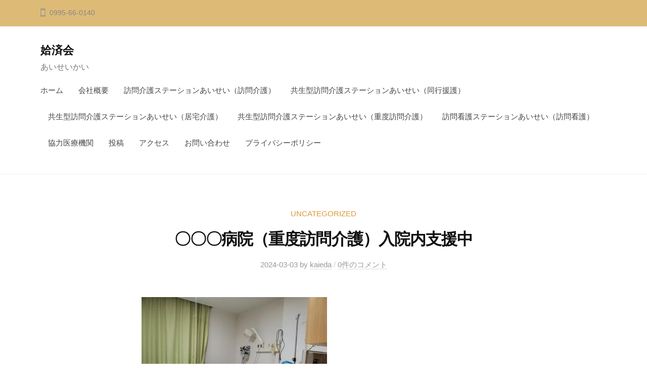

--- FILE ---
content_type: text/html; charset=UTF-8
request_url: https://aiseikai.jp/%E3%80%87%E3%80%87%E3%80%87%E7%97%85%E9%99%A2%EF%BC%88%E9%87%8D%E5%BA%A6%E8%A8%AA%E5%95%8F%E4%BB%8B%E8%AD%B7%EF%BC%89%E5%85%A5%E9%99%A2%E5%86%85%E6%94%AF%E6%8F%B4%E4%B8%AD/
body_size: 10671
content:
<!DOCTYPE html>
<html dir="ltr" lang="ja" prefix="og: https://ogp.me/ns#">
<head>
<!-- wexal_pst_init.js does not exist -->
<!-- engagement_delay.js does not exist -->
<!-- proxy.php does not exists -->
<link rel="dns-prefetch" href="//c0.wp.com/">
<link rel="preconnect" href="//c0.wp.com/">
<link rel="dns-prefetch" href="//stats.wp.com/">
<link rel="dns-prefetch" href="//secure.gravatar.com/">
<meta charset="UTF-8">
<meta name="viewport" content="width=device-width, initial-scale=1">
<title>〇〇〇病院（重度訪問介護）入院内支援中 - 姶済会 </title>
<!-- All in One SEO 4.9.3 - aioseo.com -->
<meta name="description" content="主治医、姶良市の申請許可にて病院内で重度訪問介護として支援を行っています。 主にコミュニケーションを行い行為は"/>
<meta name="robots" content="max-image-preview:large"/>
<meta name="author" content="kaieda"/>
<link rel="canonical" href="https://aiseikai.jp/%e3%80%87%e3%80%87%e3%80%87%e7%97%85%e9%99%a2%ef%bc%88%e9%87%8d%e5%ba%a6%e8%a8%aa%e5%95%8f%e4%bb%8b%e8%ad%b7%ef%bc%89%e5%85%a5%e9%99%a2%e5%86%85%e6%94%af%e6%8f%b4%e4%b8%ad/"/>
<meta name="generator" content="All in One SEO (AIOSEO) 4.9.3"/>
<meta property="og:locale" content="ja_JP"/>
<meta property="og:site_name" content="姶済会                 　　　　　　　　　　　　　　　　　　　 - あいせいかい"/>
<meta property="og:type" content="article"/>
<meta property="og:title" content="〇〇〇病院（重度訪問介護）入院内支援中 - 姶済会 "/>
<meta property="og:description" content="主治医、姶良市の申請許可にて病院内で重度訪問介護として支援を行っています。 主にコミュニケーションを行い行為は"/>
<meta property="og:url" content="https://aiseikai.jp/%e3%80%87%e3%80%87%e3%80%87%e7%97%85%e9%99%a2%ef%bc%88%e9%87%8d%e5%ba%a6%e8%a8%aa%e5%95%8f%e4%bb%8b%e8%ad%b7%ef%bc%89%e5%85%a5%e9%99%a2%e5%86%85%e6%94%af%e6%8f%b4%e4%b8%ad/"/>
<meta property="article:published_time" content="2024-03-02T16:54:18+00:00"/>
<meta property="article:modified_time" content="2024-03-02T21:59:09+00:00"/>
<meta property="article:publisher" content="https://facebook.com/姶済会（あいせいかい）"/>
<meta name="twitter:card" content="summary_large_image"/>
<meta name="twitter:site" content="@姶済会（あいせいかい）"/>
<meta name="twitter:title" content="〇〇〇病院（重度訪問介護）入院内支援中 - 姶済会 "/>
<meta name="twitter:description" content="主治医、姶良市の申請許可にて病院内で重度訪問介護として支援を行っています。 主にコミュニケーションを行い行為は"/>
<meta name="twitter:creator" content="@姶済会（あいせいかい）"/>
<script type="application/ld+json" class="aioseo-schema">
			{"@context":"https:\/\/schema.org","@graph":[{"@type":"BlogPosting","@id":"https:\/\/aiseikai.jp\/%e3%80%87%e3%80%87%e3%80%87%e7%97%85%e9%99%a2%ef%bc%88%e9%87%8d%e5%ba%a6%e8%a8%aa%e5%95%8f%e4%bb%8b%e8%ad%b7%ef%bc%89%e5%85%a5%e9%99%a2%e5%86%85%e6%94%af%e6%8f%b4%e4%b8%ad\/#blogposting","name":"\u3007\u3007\u3007\u75c5\u9662\uff08\u91cd\u5ea6\u8a2a\u554f\u4ecb\u8b77\uff09\u5165\u9662\u5185\u652f\u63f4\u4e2d - \u59f6\u6e08\u4f1a","headline":"\u3007\u3007\u3007\u75c5\u9662\uff08\u91cd\u5ea6\u8a2a\u554f\u4ecb\u8b77\uff09\u5165\u9662\u5185\u652f\u63f4\u4e2d","author":{"@id":"https:\/\/aiseikai.jp\/author\/kaieda\/#author"},"publisher":{"@id":"https:\/\/aiseikai.jp\/#organization"},"image":{"@type":"ImageObject","url":"https:\/\/aiseikai.jp\/wp-content\/uploads\/2024\/03\/20240213_203649.jpg","@id":"https:\/\/aiseikai.jp\/%e3%80%87%e3%80%87%e3%80%87%e7%97%85%e9%99%a2%ef%bc%88%e9%87%8d%e5%ba%a6%e8%a8%aa%e5%95%8f%e4%bb%8b%e8%ad%b7%ef%bc%89%e5%85%a5%e9%99%a2%e5%86%85%e6%94%af%e6%8f%b4%e4%b8%ad\/#articleImage"},"datePublished":"2024-03-03T01:54:18+09:00","dateModified":"2024-03-03T06:59:09+09:00","inLanguage":"ja","mainEntityOfPage":{"@id":"https:\/\/aiseikai.jp\/%e3%80%87%e3%80%87%e3%80%87%e7%97%85%e9%99%a2%ef%bc%88%e9%87%8d%e5%ba%a6%e8%a8%aa%e5%95%8f%e4%bb%8b%e8%ad%b7%ef%bc%89%e5%85%a5%e9%99%a2%e5%86%85%e6%94%af%e6%8f%b4%e4%b8%ad\/#webpage"},"isPartOf":{"@id":"https:\/\/aiseikai.jp\/%e3%80%87%e3%80%87%e3%80%87%e7%97%85%e9%99%a2%ef%bc%88%e9%87%8d%e5%ba%a6%e8%a8%aa%e5%95%8f%e4%bb%8b%e8%ad%b7%ef%bc%89%e5%85%a5%e9%99%a2%e5%86%85%e6%94%af%e6%8f%b4%e4%b8%ad\/#webpage"},"articleSection":"Uncategorized"},{"@type":"BreadcrumbList","@id":"https:\/\/aiseikai.jp\/%e3%80%87%e3%80%87%e3%80%87%e7%97%85%e9%99%a2%ef%bc%88%e9%87%8d%e5%ba%a6%e8%a8%aa%e5%95%8f%e4%bb%8b%e8%ad%b7%ef%bc%89%e5%85%a5%e9%99%a2%e5%86%85%e6%94%af%e6%8f%b4%e4%b8%ad\/#breadcrumblist","itemListElement":[{"@type":"ListItem","@id":"https:\/\/aiseikai.jp#listItem","position":1,"name":"\u30db\u30fc\u30e0","item":"https:\/\/aiseikai.jp","nextItem":{"@type":"ListItem","@id":"https:\/\/aiseikai.jp\/\u3042\u3044\u305b\u3044\/uncategorized\/#listItem","name":"Uncategorized"}},{"@type":"ListItem","@id":"https:\/\/aiseikai.jp\/\u3042\u3044\u305b\u3044\/uncategorized\/#listItem","position":2,"name":"Uncategorized","item":"https:\/\/aiseikai.jp\/\u3042\u3044\u305b\u3044\/uncategorized\/","nextItem":{"@type":"ListItem","@id":"https:\/\/aiseikai.jp\/%e3%80%87%e3%80%87%e3%80%87%e7%97%85%e9%99%a2%ef%bc%88%e9%87%8d%e5%ba%a6%e8%a8%aa%e5%95%8f%e4%bb%8b%e8%ad%b7%ef%bc%89%e5%85%a5%e9%99%a2%e5%86%85%e6%94%af%e6%8f%b4%e4%b8%ad\/#listItem","name":"\u3007\u3007\u3007\u75c5\u9662\uff08\u91cd\u5ea6\u8a2a\u554f\u4ecb\u8b77\uff09\u5165\u9662\u5185\u652f\u63f4\u4e2d"},"previousItem":{"@type":"ListItem","@id":"https:\/\/aiseikai.jp#listItem","name":"\u30db\u30fc\u30e0"}},{"@type":"ListItem","@id":"https:\/\/aiseikai.jp\/%e3%80%87%e3%80%87%e3%80%87%e7%97%85%e9%99%a2%ef%bc%88%e9%87%8d%e5%ba%a6%e8%a8%aa%e5%95%8f%e4%bb%8b%e8%ad%b7%ef%bc%89%e5%85%a5%e9%99%a2%e5%86%85%e6%94%af%e6%8f%b4%e4%b8%ad\/#listItem","position":3,"name":"\u3007\u3007\u3007\u75c5\u9662\uff08\u91cd\u5ea6\u8a2a\u554f\u4ecb\u8b77\uff09\u5165\u9662\u5185\u652f\u63f4\u4e2d","previousItem":{"@type":"ListItem","@id":"https:\/\/aiseikai.jp\/\u3042\u3044\u305b\u3044\/uncategorized\/#listItem","name":"Uncategorized"}}]},{"@type":"Organization","@id":"https:\/\/aiseikai.jp\/#organization","name":"\u682a\u5f0f\u4f1a\u793e\u3000\u59f6\u6e08\u4f1a","description":"\u3042\u3044\u305b\u3044\u304b\u3044","url":"https:\/\/aiseikai.jp\/","sameAs":["https:\/\/x.com\/\u59f6\u6e08\u4f1a\uff08\u3042\u3044\u305b\u3044\u304b\u3044\uff09","https:\/\/instagram.com\/\u59f6\u6e08\u4f1a\uff08\u3042\u3044\u305b\u3044\u304b\u3044\uff09","https:\/\/youtube.com\/\u59f6\u6e08\u4f1a\uff08\u3042\u3044\u305b\u3044\u304b\u3044\uff09"]},{"@type":"Person","@id":"https:\/\/aiseikai.jp\/author\/kaieda\/#author","url":"https:\/\/aiseikai.jp\/author\/kaieda\/","name":"kaieda","image":{"@type":"ImageObject","@id":"https:\/\/aiseikai.jp\/%e3%80%87%e3%80%87%e3%80%87%e7%97%85%e9%99%a2%ef%bc%88%e9%87%8d%e5%ba%a6%e8%a8%aa%e5%95%8f%e4%bb%8b%e8%ad%b7%ef%bc%89%e5%85%a5%e9%99%a2%e5%86%85%e6%94%af%e6%8f%b4%e4%b8%ad\/#authorImage","url":"https:\/\/secure.gravatar.com\/avatar\/f170423a74a380f607dee5d4e4e0161a33d7033b6f6e7c8e57ca76a645cac3e1?s=96&d=mm&r=g","width":96,"height":96,"caption":"kaieda"}},{"@type":"WebPage","@id":"https:\/\/aiseikai.jp\/%e3%80%87%e3%80%87%e3%80%87%e7%97%85%e9%99%a2%ef%bc%88%e9%87%8d%e5%ba%a6%e8%a8%aa%e5%95%8f%e4%bb%8b%e8%ad%b7%ef%bc%89%e5%85%a5%e9%99%a2%e5%86%85%e6%94%af%e6%8f%b4%e4%b8%ad\/#webpage","url":"https:\/\/aiseikai.jp\/%e3%80%87%e3%80%87%e3%80%87%e7%97%85%e9%99%a2%ef%bc%88%e9%87%8d%e5%ba%a6%e8%a8%aa%e5%95%8f%e4%bb%8b%e8%ad%b7%ef%bc%89%e5%85%a5%e9%99%a2%e5%86%85%e6%94%af%e6%8f%b4%e4%b8%ad\/","name":"\u3007\u3007\u3007\u75c5\u9662\uff08\u91cd\u5ea6\u8a2a\u554f\u4ecb\u8b77\uff09\u5165\u9662\u5185\u652f\u63f4\u4e2d - \u59f6\u6e08\u4f1a","description":"\u4e3b\u6cbb\u533b\u3001\u59f6\u826f\u5e02\u306e\u7533\u8acb\u8a31\u53ef\u306b\u3066\u75c5\u9662\u5185\u3067\u91cd\u5ea6\u8a2a\u554f\u4ecb\u8b77\u3068\u3057\u3066\u652f\u63f4\u3092\u884c\u3063\u3066\u3044\u307e\u3059\u3002 \u4e3b\u306b\u30b3\u30df\u30e5\u30cb\u30b1\u30fc\u30b7\u30e7\u30f3\u3092\u884c\u3044\u884c\u70ba\u306f","inLanguage":"ja","isPartOf":{"@id":"https:\/\/aiseikai.jp\/#website"},"breadcrumb":{"@id":"https:\/\/aiseikai.jp\/%e3%80%87%e3%80%87%e3%80%87%e7%97%85%e9%99%a2%ef%bc%88%e9%87%8d%e5%ba%a6%e8%a8%aa%e5%95%8f%e4%bb%8b%e8%ad%b7%ef%bc%89%e5%85%a5%e9%99%a2%e5%86%85%e6%94%af%e6%8f%b4%e4%b8%ad\/#breadcrumblist"},"author":{"@id":"https:\/\/aiseikai.jp\/author\/kaieda\/#author"},"creator":{"@id":"https:\/\/aiseikai.jp\/author\/kaieda\/#author"},"datePublished":"2024-03-03T01:54:18+09:00","dateModified":"2024-03-03T06:59:09+09:00"},{"@type":"WebSite","@id":"https:\/\/aiseikai.jp\/#website","url":"https:\/\/aiseikai.jp\/","name":"\u59f6\u6e08\u4f1a\uff08\u30a2\u30a4\u30bb\u30a4\u30ab\u30a4\uff09","description":"\u3042\u3044\u305b\u3044\u304b\u3044","inLanguage":"ja","publisher":{"@id":"https:\/\/aiseikai.jp\/#organization"}}]}
		</script>
<!-- All in One SEO -->
<link rel='dns-prefetch' href='//stats.wp.com'/>
<link rel='preconnect' href='//c0.wp.com'/>
<link rel="alternate" type="application/rss+xml" title="姶済会                 　　　　　　　　　　　　　　　　　　　 &raquo; 〇〇〇病院（重度訪問介護）入院内支援中 のコメントのフィード" href="https://aiseikai.jp/%e3%80%87%e3%80%87%e3%80%87%e7%97%85%e9%99%a2%ef%bc%88%e9%87%8d%e5%ba%a6%e8%a8%aa%e5%95%8f%e4%bb%8b%e8%ad%b7%ef%bc%89%e5%85%a5%e9%99%a2%e5%86%85%e6%94%af%e6%8f%b4%e4%b8%ad/feed/"/>
<!-- This site uses the Google Analytics by MonsterInsights plugin v8.23.1 - Using Analytics tracking - https://www.monsterinsights.com/ -->
<!-- Note: MonsterInsights is not currently configured on this site. The site owner needs to authenticate with Google Analytics in the MonsterInsights settings panel. -->
<!-- No tracking code set -->
<!-- / Google Analytics by MonsterInsights -->
<style id='wp-img-auto-sizes-contain-inline-css' type='text/css'>
img:is([sizes=auto i],[sizes^="auto," i]){contain-intrinsic-size:3000px 1500px}
/*# sourceURL=wp-img-auto-sizes-contain-inline-css */
</style>
<style id='wp-emoji-styles-inline-css' type='text/css'>

	img.wp-smiley, img.emoji {
		display: inline !important;
		border: none !important;
		box-shadow: none !important;
		height: 1em !important;
		width: 1em !important;
		margin: 0 0.07em !important;
		vertical-align: -0.1em !important;
		background: none !important;
		padding: 0 !important;
	}
/*# sourceURL=wp-emoji-styles-inline-css */
</style>
<style id='wp-block-library-inline-css' type='text/css'>
:root{--wp-block-synced-color:#7a00df;--wp-block-synced-color--rgb:122,0,223;--wp-bound-block-color:var(--wp-block-synced-color);--wp-editor-canvas-background:#ddd;--wp-admin-theme-color:#007cba;--wp-admin-theme-color--rgb:0,124,186;--wp-admin-theme-color-darker-10:#006ba1;--wp-admin-theme-color-darker-10--rgb:0,107,160.5;--wp-admin-theme-color-darker-20:#005a87;--wp-admin-theme-color-darker-20--rgb:0,90,135;--wp-admin-border-width-focus:2px}@media (min-resolution:192dpi){:root{--wp-admin-border-width-focus:1.5px}}.wp-element-button{cursor:pointer}:root .has-very-light-gray-background-color{background-color:#eee}:root .has-very-dark-gray-background-color{background-color:#313131}:root .has-very-light-gray-color{color:#eee}:root .has-very-dark-gray-color{color:#313131}:root .has-vivid-green-cyan-to-vivid-cyan-blue-gradient-background{background:linear-gradient(135deg,#00d084,#0693e3)}:root .has-purple-crush-gradient-background{background:linear-gradient(135deg,#34e2e4,#4721fb 50%,#ab1dfe)}:root .has-hazy-dawn-gradient-background{background:linear-gradient(135deg,#faaca8,#dad0ec)}:root .has-subdued-olive-gradient-background{background:linear-gradient(135deg,#fafae1,#67a671)}:root .has-atomic-cream-gradient-background{background:linear-gradient(135deg,#fdd79a,#004a59)}:root .has-nightshade-gradient-background{background:linear-gradient(135deg,#330968,#31cdcf)}:root .has-midnight-gradient-background{background:linear-gradient(135deg,#020381,#2874fc)}:root{--wp--preset--font-size--normal:16px;--wp--preset--font-size--huge:42px}.has-regular-font-size{font-size:1em}.has-larger-font-size{font-size:2.625em}.has-normal-font-size{font-size:var(--wp--preset--font-size--normal)}.has-huge-font-size{font-size:var(--wp--preset--font-size--huge)}.has-text-align-center{text-align:center}.has-text-align-left{text-align:left}.has-text-align-right{text-align:right}.has-fit-text{white-space:nowrap!important}#end-resizable-editor-section{display:none}.aligncenter{clear:both}.items-justified-left{justify-content:flex-start}.items-justified-center{justify-content:center}.items-justified-right{justify-content:flex-end}.items-justified-space-between{justify-content:space-between}.screen-reader-text{border:0;clip-path:inset(50%);height:1px;margin:-1px;overflow:hidden;padding:0;position:absolute;width:1px;word-wrap:normal!important}.screen-reader-text:focus{background-color:#ddd;clip-path:none;color:#444;display:block;font-size:1em;height:auto;left:5px;line-height:normal;padding:15px 23px 14px;text-decoration:none;top:5px;width:auto;z-index:100000}html :where(.has-border-color){border-style:solid}html :where([style*=border-top-color]){border-top-style:solid}html :where([style*=border-right-color]){border-right-style:solid}html :where([style*=border-bottom-color]){border-bottom-style:solid}html :where([style*=border-left-color]){border-left-style:solid}html :where([style*=border-width]){border-style:solid}html :where([style*=border-top-width]){border-top-style:solid}html :where([style*=border-right-width]){border-right-style:solid}html :where([style*=border-bottom-width]){border-bottom-style:solid}html :where([style*=border-left-width]){border-left-style:solid}html :where(img[class*=wp-image-]){height:auto;max-width:100%}:where(figure){margin:0 0 1em}html :where(.is-position-sticky){--wp-admin--admin-bar--position-offset:var(--wp-admin--admin-bar--height,0px)}@media screen and (max-width:600px){html :where(.is-position-sticky){--wp-admin--admin-bar--position-offset:0px}}

/*# sourceURL=wp-block-library-inline-css */
</style><style id='global-styles-inline-css' type='text/css'>
:root{--wp--preset--aspect-ratio--square: 1;--wp--preset--aspect-ratio--4-3: 4/3;--wp--preset--aspect-ratio--3-4: 3/4;--wp--preset--aspect-ratio--3-2: 3/2;--wp--preset--aspect-ratio--2-3: 2/3;--wp--preset--aspect-ratio--16-9: 16/9;--wp--preset--aspect-ratio--9-16: 9/16;--wp--preset--color--black: #000000;--wp--preset--color--cyan-bluish-gray: #abb8c3;--wp--preset--color--white: #ffffff;--wp--preset--color--pale-pink: #f78da7;--wp--preset--color--vivid-red: #cf2e2e;--wp--preset--color--luminous-vivid-orange: #ff6900;--wp--preset--color--luminous-vivid-amber: #fcb900;--wp--preset--color--light-green-cyan: #7bdcb5;--wp--preset--color--vivid-green-cyan: #00d084;--wp--preset--color--pale-cyan-blue: #8ed1fc;--wp--preset--color--vivid-cyan-blue: #0693e3;--wp--preset--color--vivid-purple: #9b51e0;--wp--preset--gradient--vivid-cyan-blue-to-vivid-purple: linear-gradient(135deg,rgb(6,147,227) 0%,rgb(155,81,224) 100%);--wp--preset--gradient--light-green-cyan-to-vivid-green-cyan: linear-gradient(135deg,rgb(122,220,180) 0%,rgb(0,208,130) 100%);--wp--preset--gradient--luminous-vivid-amber-to-luminous-vivid-orange: linear-gradient(135deg,rgb(252,185,0) 0%,rgb(255,105,0) 100%);--wp--preset--gradient--luminous-vivid-orange-to-vivid-red: linear-gradient(135deg,rgb(255,105,0) 0%,rgb(207,46,46) 100%);--wp--preset--gradient--very-light-gray-to-cyan-bluish-gray: linear-gradient(135deg,rgb(238,238,238) 0%,rgb(169,184,195) 100%);--wp--preset--gradient--cool-to-warm-spectrum: linear-gradient(135deg,rgb(74,234,220) 0%,rgb(151,120,209) 20%,rgb(207,42,186) 40%,rgb(238,44,130) 60%,rgb(251,105,98) 80%,rgb(254,248,76) 100%);--wp--preset--gradient--blush-light-purple: linear-gradient(135deg,rgb(255,206,236) 0%,rgb(152,150,240) 100%);--wp--preset--gradient--blush-bordeaux: linear-gradient(135deg,rgb(254,205,165) 0%,rgb(254,45,45) 50%,rgb(107,0,62) 100%);--wp--preset--gradient--luminous-dusk: linear-gradient(135deg,rgb(255,203,112) 0%,rgb(199,81,192) 50%,rgb(65,88,208) 100%);--wp--preset--gradient--pale-ocean: linear-gradient(135deg,rgb(255,245,203) 0%,rgb(182,227,212) 50%,rgb(51,167,181) 100%);--wp--preset--gradient--electric-grass: linear-gradient(135deg,rgb(202,248,128) 0%,rgb(113,206,126) 100%);--wp--preset--gradient--midnight: linear-gradient(135deg,rgb(2,3,129) 0%,rgb(40,116,252) 100%);--wp--preset--font-size--small: 13px;--wp--preset--font-size--medium: 20px;--wp--preset--font-size--large: 36px;--wp--preset--font-size--x-large: 42px;--wp--preset--spacing--20: 0.44rem;--wp--preset--spacing--30: 0.67rem;--wp--preset--spacing--40: 1rem;--wp--preset--spacing--50: 1.5rem;--wp--preset--spacing--60: 2.25rem;--wp--preset--spacing--70: 3.38rem;--wp--preset--spacing--80: 5.06rem;--wp--preset--shadow--natural: 6px 6px 9px rgba(0, 0, 0, 0.2);--wp--preset--shadow--deep: 12px 12px 50px rgba(0, 0, 0, 0.4);--wp--preset--shadow--sharp: 6px 6px 0px rgba(0, 0, 0, 0.2);--wp--preset--shadow--outlined: 6px 6px 0px -3px rgb(255, 255, 255), 6px 6px rgb(0, 0, 0);--wp--preset--shadow--crisp: 6px 6px 0px rgb(0, 0, 0);}:where(.is-layout-flex){gap: 0.5em;}:where(.is-layout-grid){gap: 0.5em;}body .is-layout-flex{display: flex;}.is-layout-flex{flex-wrap: wrap;align-items: center;}.is-layout-flex > :is(*, div){margin: 0;}body .is-layout-grid{display: grid;}.is-layout-grid > :is(*, div){margin: 0;}:where(.wp-block-columns.is-layout-flex){gap: 2em;}:where(.wp-block-columns.is-layout-grid){gap: 2em;}:where(.wp-block-post-template.is-layout-flex){gap: 1.25em;}:where(.wp-block-post-template.is-layout-grid){gap: 1.25em;}.has-black-color{color: var(--wp--preset--color--black) !important;}.has-cyan-bluish-gray-color{color: var(--wp--preset--color--cyan-bluish-gray) !important;}.has-white-color{color: var(--wp--preset--color--white) !important;}.has-pale-pink-color{color: var(--wp--preset--color--pale-pink) !important;}.has-vivid-red-color{color: var(--wp--preset--color--vivid-red) !important;}.has-luminous-vivid-orange-color{color: var(--wp--preset--color--luminous-vivid-orange) !important;}.has-luminous-vivid-amber-color{color: var(--wp--preset--color--luminous-vivid-amber) !important;}.has-light-green-cyan-color{color: var(--wp--preset--color--light-green-cyan) !important;}.has-vivid-green-cyan-color{color: var(--wp--preset--color--vivid-green-cyan) !important;}.has-pale-cyan-blue-color{color: var(--wp--preset--color--pale-cyan-blue) !important;}.has-vivid-cyan-blue-color{color: var(--wp--preset--color--vivid-cyan-blue) !important;}.has-vivid-purple-color{color: var(--wp--preset--color--vivid-purple) !important;}.has-black-background-color{background-color: var(--wp--preset--color--black) !important;}.has-cyan-bluish-gray-background-color{background-color: var(--wp--preset--color--cyan-bluish-gray) !important;}.has-white-background-color{background-color: var(--wp--preset--color--white) !important;}.has-pale-pink-background-color{background-color: var(--wp--preset--color--pale-pink) !important;}.has-vivid-red-background-color{background-color: var(--wp--preset--color--vivid-red) !important;}.has-luminous-vivid-orange-background-color{background-color: var(--wp--preset--color--luminous-vivid-orange) !important;}.has-luminous-vivid-amber-background-color{background-color: var(--wp--preset--color--luminous-vivid-amber) !important;}.has-light-green-cyan-background-color{background-color: var(--wp--preset--color--light-green-cyan) !important;}.has-vivid-green-cyan-background-color{background-color: var(--wp--preset--color--vivid-green-cyan) !important;}.has-pale-cyan-blue-background-color{background-color: var(--wp--preset--color--pale-cyan-blue) !important;}.has-vivid-cyan-blue-background-color{background-color: var(--wp--preset--color--vivid-cyan-blue) !important;}.has-vivid-purple-background-color{background-color: var(--wp--preset--color--vivid-purple) !important;}.has-black-border-color{border-color: var(--wp--preset--color--black) !important;}.has-cyan-bluish-gray-border-color{border-color: var(--wp--preset--color--cyan-bluish-gray) !important;}.has-white-border-color{border-color: var(--wp--preset--color--white) !important;}.has-pale-pink-border-color{border-color: var(--wp--preset--color--pale-pink) !important;}.has-vivid-red-border-color{border-color: var(--wp--preset--color--vivid-red) !important;}.has-luminous-vivid-orange-border-color{border-color: var(--wp--preset--color--luminous-vivid-orange) !important;}.has-luminous-vivid-amber-border-color{border-color: var(--wp--preset--color--luminous-vivid-amber) !important;}.has-light-green-cyan-border-color{border-color: var(--wp--preset--color--light-green-cyan) !important;}.has-vivid-green-cyan-border-color{border-color: var(--wp--preset--color--vivid-green-cyan) !important;}.has-pale-cyan-blue-border-color{border-color: var(--wp--preset--color--pale-cyan-blue) !important;}.has-vivid-cyan-blue-border-color{border-color: var(--wp--preset--color--vivid-cyan-blue) !important;}.has-vivid-purple-border-color{border-color: var(--wp--preset--color--vivid-purple) !important;}.has-vivid-cyan-blue-to-vivid-purple-gradient-background{background: var(--wp--preset--gradient--vivid-cyan-blue-to-vivid-purple) !important;}.has-light-green-cyan-to-vivid-green-cyan-gradient-background{background: var(--wp--preset--gradient--light-green-cyan-to-vivid-green-cyan) !important;}.has-luminous-vivid-amber-to-luminous-vivid-orange-gradient-background{background: var(--wp--preset--gradient--luminous-vivid-amber-to-luminous-vivid-orange) !important;}.has-luminous-vivid-orange-to-vivid-red-gradient-background{background: var(--wp--preset--gradient--luminous-vivid-orange-to-vivid-red) !important;}.has-very-light-gray-to-cyan-bluish-gray-gradient-background{background: var(--wp--preset--gradient--very-light-gray-to-cyan-bluish-gray) !important;}.has-cool-to-warm-spectrum-gradient-background{background: var(--wp--preset--gradient--cool-to-warm-spectrum) !important;}.has-blush-light-purple-gradient-background{background: var(--wp--preset--gradient--blush-light-purple) !important;}.has-blush-bordeaux-gradient-background{background: var(--wp--preset--gradient--blush-bordeaux) !important;}.has-luminous-dusk-gradient-background{background: var(--wp--preset--gradient--luminous-dusk) !important;}.has-pale-ocean-gradient-background{background: var(--wp--preset--gradient--pale-ocean) !important;}.has-electric-grass-gradient-background{background: var(--wp--preset--gradient--electric-grass) !important;}.has-midnight-gradient-background{background: var(--wp--preset--gradient--midnight) !important;}.has-small-font-size{font-size: var(--wp--preset--font-size--small) !important;}.has-medium-font-size{font-size: var(--wp--preset--font-size--medium) !important;}.has-large-font-size{font-size: var(--wp--preset--font-size--large) !important;}.has-x-large-font-size{font-size: var(--wp--preset--font-size--x-large) !important;}
/*# sourceURL=global-styles-inline-css */
</style>
<style id='classic-theme-styles-inline-css' type='text/css'>
/*! This file is auto-generated */
.wp-block-button__link{color:#fff;background-color:#32373c;border-radius:9999px;box-shadow:none;text-decoration:none;padding:calc(.667em + 2px) calc(1.333em + 2px);font-size:1.125em}.wp-block-file__button{background:#32373c;color:#fff;text-decoration:none}
/*# sourceURL=/wp-includes/css/classic-themes.min.css */
</style>
<link rel='stylesheet' id='fontawesome-css' href='https://aiseikai.jp/wp-content/themes/businesspress/inc/font-awesome/css/font-awesome.css?ver=4.7.0' type='text/css' media='all'/>
<link rel='stylesheet' id='normalize-css' href='https://aiseikai.jp/wp-content/themes/businesspress/css/normalize.css?ver=8.0.0' type='text/css' media='all'/>
<link rel='stylesheet' id='businesspress-style-css' href='https://aiseikai.jp/wp-content/themes/businesspress/style.css?ver=1.0.0' type='text/css' media='all'/>
<style id='businesspress-style-inline-css' type='text/css'>

	a,
	.subheader {
		color: #dd9933;
	}
	a:hover {
		color: #dd9933;
	}
	a.home-header-button-main {
		background-color: #dd9933;
	}
	a.home-header-button-main:hover {
		background-color: #dd9933;
	}
	code, kbd, tt, var,
	th,
	pre,
	.top-bar,
	.author-profile,
	.pagination .current,
	.page-links .page-numbers,
	.tagcloud a,
	.widget_calendar tbody td a,
	.container-wrapper,
	.site-bottom {
		background-color: #ddbb77;
	}

	.jumbotron {
		background-image: url("https://aiseikai.jp/wp-content/uploads/2023/01/cropped-20221206_092405-scaled-1.jpg");
	}
	.home-header-content {
		text-align: left;
	}

	@media screen and (min-width: 980px) {
		.footer-widget-1 {
			width: 49.98%;
		}
		.footer-widget-2 {
			width: 24.99%;
		}
		.footer-widget-3 {
			width: 24.99%;
		}
		.footer-widget-4 {
			width: 0%;
		}
		.footer-widget-5 {
			width: 0%;
		}
		.footer-widget-6 {
			width: 0%;
		}
	}
	
/*# sourceURL=businesspress-style-inline-css */
</style>
<link rel='stylesheet' id='tablepress-default-css' href='https://aiseikai.jp/wp-content/plugins/tablepress/css/build/default.css?ver=3.2.6' type='text/css' media='all'/>
<script type="text/javascript" src="https://c0.wp.com/c/6.9/wp-includes/js/jquery/jquery.min.js" id="jquery-core-js"></script>
<script type="text/javascript" src="https://c0.wp.com/c/6.9/wp-includes/js/jquery/jquery-migrate.min.js" id="jquery-migrate-js"></script>
<link rel="alternate" title="JSON" type="application/json" href="https://aiseikai.jp/wp-json/wp/v2/posts/710"/>
<meta name="generator" content="WordPress 6.9"/>
<style>img#wpstats{display:none}</style>
<link rel="pingback" href="https://aiseikai.jp/xmlrpc.php">
<link rel="icon" href="https://aiseikai.jp/wp-content/uploads/2023/07/cropped-20220924_171905-scaled-1-32x32.jpg" sizes="32x32"/>
<link rel="icon" href="https://aiseikai.jp/wp-content/uploads/2023/07/cropped-20220924_171905-scaled-1-192x192.jpg" sizes="192x192"/>
<link rel="apple-touch-icon" href="https://aiseikai.jp/wp-content/uploads/2023/07/cropped-20220924_171905-scaled-1-180x180.jpg"/>
<meta name="msapplication-TileImage" content="https://aiseikai.jp/wp-content/uploads/2023/07/cropped-20220924_171905-scaled-1-270x270.jpg"/>
</head>
<body class="wp-singular post-template-default single single-post postid-710 single-format-standard wp-theme-businesspress no-sidebar has-avatars">
<div id="page" class="site">
<a class="skip-link screen-reader-text" href="#content">コンテンツへスキップ</a>
<header id="masthead" class="site-header">
<div class="top-bar">
<div class="top-bar-content">
<ul class="top-bar-main">
<li class="top-bar-main-phone">0995-66-0140</li>
</ul><!-- .top-bar-main -->
</div><!-- .top-bar-content -->
</div><!-- .top-bar -->
<div class="main-header main-header-original">
<div class="main-header-content">
<div class="site-branding">
<div class="site-title"><a href="https://aiseikai.jp/" rel="home">姶済会 　　　　　　　　　　　　　　　　　　　</a></div>
<div class="site-description">あいせいかい</div>
</div><!-- .site-branding -->
<nav class="main-navigation">
<div class="menu-%e3%83%9b%e3%83%bc%e3%83%a0-container"><ul id="menu-%e3%83%9b%e3%83%bc%e3%83%a0" class="menu"><li id="menu-item-553" class="menu-item menu-item-type-post_type menu-item-object-page menu-item-home menu-item-553"><a href="https://aiseikai.jp/">ホーム</a></li>
<li id="menu-item-238" class="menu-item menu-item-type-post_type menu-item-object-page menu-item-238"><a href="https://aiseikai.jp/%e4%bc%9a%e7%a4%be%e6%a6%82%e8%a6%81/">会社概要</a></li>
<li id="menu-item-54" class="menu-item menu-item-type-post_type menu-item-object-page menu-item-54"><a href="https://aiseikai.jp/%e8%a8%aa%e5%95%8f%e4%bb%8b%e8%ad%b7/">訪問介護ステーションあいせい（訪問介護）</a></li>
<li id="menu-item-477" class="menu-item menu-item-type-post_type menu-item-object-page menu-item-477"><a href="https://aiseikai.jp/%e5%85%b1%e7%94%9f%e5%9e%8b%e8%a8%aa%e5%95%8f%e4%bb%8b%e8%ad%b7%e3%82%b9%e3%83%86%e3%83%bc%e3%82%b7%e3%83%a7%e3%83%b3%e3%81%82%e3%81%84%e3%81%9b%e3%81%84%ef%bc%88%e5%90%8c%e8%a1%8c%e6%8f%b4%e8%ad%b7/">共生型訪問介護ステーションあいせい（同行援護）</a></li>
<li id="menu-item-53" class="menu-item menu-item-type-post_type menu-item-object-page menu-item-53"><a href="https://aiseikai.jp/%e5%b1%85%e5%ae%85%e4%bb%8b%e8%ad%b7/">共生型訪問介護ステーションあいせい（居宅介護）</a></li>
<li id="menu-item-52" class="menu-item menu-item-type-post_type menu-item-object-page menu-item-52"><a href="https://aiseikai.jp/%e9%87%8d%e5%ba%a6%e8%a8%aa%e5%95%8f%e4%bb%8b%e8%ad%b7/">共生型訪問介護ステーションあいせい（重度訪問介護）</a></li>
<li id="menu-item-51" class="menu-item menu-item-type-post_type menu-item-object-page menu-item-51"><a href="https://aiseikai.jp/%e8%a8%aa%e5%95%8f%e7%9c%8b%e8%ad%b7/">訪問看護ステーションあいせい（訪問看護）</a></li>
<li id="menu-item-478" class="menu-item menu-item-type-post_type menu-item-object-page menu-item-478"><a href="https://aiseikai.jp/%e5%8d%94%e5%8a%9b%e5%8c%bb%e7%99%82%e6%a9%9f%e9%96%a2/">協力医療機関</a></li>
<li id="menu-item-486" class="menu-item menu-item-type-taxonomy menu-item-object-category current-post-ancestor current-menu-parent current-post-parent menu-item-486"><a href="https://aiseikai.jp/あいせい/uncategorized/">投稿</a></li>
<li id="menu-item-479" class="menu-item menu-item-type-post_type menu-item-object-page menu-item-479"><a href="https://aiseikai.jp/%e3%82%a2%e3%82%af%e3%82%bb%e3%82%b9/">アクセス</a></li>
<li id="menu-item-480" class="menu-item menu-item-type-post_type menu-item-object-page menu-item-480"><a href="https://aiseikai.jp/%e3%81%8a%e5%95%8f%e3%81%84%e5%90%88%e3%82%8f%e3%81%9b/">お問い合わせ</a></li>
<li id="menu-item-184" class="menu-item menu-item-type-post_type menu-item-object-page menu-item-privacy-policy menu-item-184"><a rel="privacy-policy" href="https://aiseikai.jp/%e3%83%97%e3%83%a9%e3%82%a4%e3%83%90%e3%82%b7%e3%83%bc%e3%83%9d%e3%83%aa%e3%82%b7%e3%83%bc/">プライバシーポリシー</a></li>
</ul></div>	</nav><!-- .main-navigation -->
<button class="drawer-hamburger">
<span class="screen-reader-text">メニュー</span>
<span class="drawer-hamburger-icon"></span>
</button>
</div><!-- .main-header-content -->
<div class="drawer-overlay"></div>
<div class="drawer-navigation">
<div class="drawer-navigation-content">
<nav class="main-navigation">
<div class="menu-%e3%83%9b%e3%83%bc%e3%83%a0-container"><ul id="menu-%e3%83%9b%e3%83%bc%e3%83%a0-1" class="menu"><li class="menu-item menu-item-type-post_type menu-item-object-page menu-item-home menu-item-553"><a href="https://aiseikai.jp/">ホーム</a></li>
<li class="menu-item menu-item-type-post_type menu-item-object-page menu-item-238"><a href="https://aiseikai.jp/%e4%bc%9a%e7%a4%be%e6%a6%82%e8%a6%81/">会社概要</a></li>
<li class="menu-item menu-item-type-post_type menu-item-object-page menu-item-54"><a href="https://aiseikai.jp/%e8%a8%aa%e5%95%8f%e4%bb%8b%e8%ad%b7/">訪問介護ステーションあいせい（訪問介護）</a></li>
<li class="menu-item menu-item-type-post_type menu-item-object-page menu-item-477"><a href="https://aiseikai.jp/%e5%85%b1%e7%94%9f%e5%9e%8b%e8%a8%aa%e5%95%8f%e4%bb%8b%e8%ad%b7%e3%82%b9%e3%83%86%e3%83%bc%e3%82%b7%e3%83%a7%e3%83%b3%e3%81%82%e3%81%84%e3%81%9b%e3%81%84%ef%bc%88%e5%90%8c%e8%a1%8c%e6%8f%b4%e8%ad%b7/">共生型訪問介護ステーションあいせい（同行援護）</a></li>
<li class="menu-item menu-item-type-post_type menu-item-object-page menu-item-53"><a href="https://aiseikai.jp/%e5%b1%85%e5%ae%85%e4%bb%8b%e8%ad%b7/">共生型訪問介護ステーションあいせい（居宅介護）</a></li>
<li class="menu-item menu-item-type-post_type menu-item-object-page menu-item-52"><a href="https://aiseikai.jp/%e9%87%8d%e5%ba%a6%e8%a8%aa%e5%95%8f%e4%bb%8b%e8%ad%b7/">共生型訪問介護ステーションあいせい（重度訪問介護）</a></li>
<li class="menu-item menu-item-type-post_type menu-item-object-page menu-item-51"><a href="https://aiseikai.jp/%e8%a8%aa%e5%95%8f%e7%9c%8b%e8%ad%b7/">訪問看護ステーションあいせい（訪問看護）</a></li>
<li class="menu-item menu-item-type-post_type menu-item-object-page menu-item-478"><a href="https://aiseikai.jp/%e5%8d%94%e5%8a%9b%e5%8c%bb%e7%99%82%e6%a9%9f%e9%96%a2/">協力医療機関</a></li>
<li class="menu-item menu-item-type-taxonomy menu-item-object-category current-post-ancestor current-menu-parent current-post-parent menu-item-486"><a href="https://aiseikai.jp/あいせい/uncategorized/">投稿</a></li>
<li class="menu-item menu-item-type-post_type menu-item-object-page menu-item-479"><a href="https://aiseikai.jp/%e3%82%a2%e3%82%af%e3%82%bb%e3%82%b9/">アクセス</a></li>
<li class="menu-item menu-item-type-post_type menu-item-object-page menu-item-480"><a href="https://aiseikai.jp/%e3%81%8a%e5%95%8f%e3%81%84%e5%90%88%e3%82%8f%e3%81%9b/">お問い合わせ</a></li>
<li class="menu-item menu-item-type-post_type menu-item-object-page menu-item-privacy-policy menu-item-184"><a rel="privacy-policy" href="https://aiseikai.jp/%e3%83%97%e3%83%a9%e3%82%a4%e3%83%90%e3%82%b7%e3%83%bc%e3%83%9d%e3%83%aa%e3%82%b7%e3%83%bc/">プライバシーポリシー</a></li>
</ul></div>	</nav><!-- .main-navigation -->
</div><!-- .drawer-navigation-content -->
</div><!-- .drawer-navigation -->
</div><!-- .main-header -->
</header><!-- #masthead -->
<div id="content" class="site-content">
<div id="primary" class="content-area">
<main id="main" class="site-main">
<article id="post-710" class="post-710 post type-post status-publish format-standard hentry category-uncategorized">
<header class="entry-header">
<div class="cat-links"><a href="https://aiseikai.jp/あいせい/uncategorized/" rel="category tag">Uncategorized</a></div><!-- .cat-links -->	<h1 class="entry-title">〇〇〇病院（重度訪問介護）入院内支援中</h1>
<div class="entry-meta">
<span class="posted-on">
<a href="https://aiseikai.jp/%e3%80%87%e3%80%87%e3%80%87%e7%97%85%e9%99%a2%ef%bc%88%e9%87%8d%e5%ba%a6%e8%a8%aa%e5%95%8f%e4%bb%8b%e8%ad%b7%ef%bc%89%e5%85%a5%e9%99%a2%e5%86%85%e6%94%af%e6%8f%b4%e4%b8%ad/" rel="bookmark"><time class="entry-date published updated" datetime="2024-03-03T01:54:18+09:00">2024-03-03</time></a>	</span>
<span class="byline">by	<span class="author vcard">
<a class="url fn n" href="https://aiseikai.jp/author/kaieda/" title="kaieda の投稿をすべて表示">kaieda</a>
</span>
</span>
<span class="comments-link"><span class="comments-sep"> / </span>
<a href="https://aiseikai.jp/%e3%80%87%e3%80%87%e3%80%87%e7%97%85%e9%99%a2%ef%bc%88%e9%87%8d%e5%ba%a6%e8%a8%aa%e5%95%8f%e4%bb%8b%e8%ad%b7%ef%bc%89%e5%85%a5%e9%99%a2%e5%86%85%e6%94%af%e6%8f%b4%e4%b8%ad/#respond">0件のコメント</a>	</span>
</div><!-- .entry-meta -->
</header><!-- .entry-header -->
<div class="entry-content">
<p><img fetchpriority="high" decoding="async" class="alignnone wp-image-706" src="https://aiseikai.jp/wp-content/uploads/2024/03/20240213_203649-scaled.jpg" alt="" width="367" height="275" srcset="https://aiseikai.jp/wp-content/uploads/2024/03/20240213_203649-scaled.jpg 2560w, https://aiseikai.jp/wp-content/uploads/2024/03/20240213_203649-300x225.jpg 300w, https://aiseikai.jp/wp-content/uploads/2024/03/20240213_203649-1024x768.jpg 1024w, https://aiseikai.jp/wp-content/uploads/2024/03/20240213_203649-768x576.jpg 768w, https://aiseikai.jp/wp-content/uploads/2024/03/20240213_203649-1536x1152.jpg 1536w, https://aiseikai.jp/wp-content/uploads/2024/03/20240213_203649-2048x1536.jpg 2048w, https://aiseikai.jp/wp-content/uploads/2024/03/20240213_203649-840x630.jpg 840w, https://aiseikai.jp/wp-content/uploads/2024/03/20240213_203649-482x361.jpg 482w, https://aiseikai.jp/wp-content/uploads/2024/03/20240213_203649-80x60.jpg 80w" sizes="(max-width: 367px) 100vw, 367px"/></p>
<p>主治医、姶良市の申請許可にて病院内で重度訪問介護として支援を行っています。</p>
<p>主にコミュニケーションを行い行為は看護師対応にて支援中</p>
<p>1日でも早く退院出来るように支援して行きたいと思います。</p>
<p>代表取締役　海江田　稔</p>
</div><!-- .entry-content -->
<div class="author-profile">
<div class="author-profile-header">
<div class="author-profile-avatar">
<img alt='' src='https://secure.gravatar.com/avatar/f170423a74a380f607dee5d4e4e0161a33d7033b6f6e7c8e57ca76a645cac3e1?s=75&#038;d=mm&#038;r=g' srcset='https://secure.gravatar.com/avatar/f170423a74a380f607dee5d4e4e0161a33d7033b6f6e7c8e57ca76a645cac3e1?s=150&#038;d=mm&#038;r=g 2x' class='avatar avatar-75 photo' height='75' width='75' decoding='async'/>	</div><!-- .author-profile-avatar -->
<div class="author-profile-name">
<strong><a class="author-profile-description-link" href="https://aiseikai.jp/author/kaieda/" rel="author">kaieda</a></strong>
</div><!-- .author-profile-name-link -->
</div><!-- .author-profile-header -->
<div class="author-profile-content">
<div class="author-profile-description">
</div><!-- .author-profile-description -->
</div><!-- .author-profile-content -->
</div><!-- .author-profile -->
</article><!-- #post-## -->
<nav class="navigation post-navigation">
<h2 class="screen-reader-text">投稿ナビゲーション</h2>
<div class="nav-links">
<div class="nav-previous"><div class="post-nav-title">前の投稿</div><a href="https://aiseikai.jp/%e5%b1%85%e5%ae%85%e4%bb%8b%e8%ad%b7%ef%bc%88%e8%82%b2%e5%85%90%e6%94%af%e6%8f%b4%ef%bc%89%e5%a7%b6%e8%89%af%e5%b8%82%e6%94%af%e6%8f%b4%e4%b8%ad/" rel="prev">居宅介護（育児支援）姶良市支援中</a></div>	</div><!-- .nav-links -->
</nav><!-- .post-navigation -->
<div id="comments" class="comments-area">
<div id="respond" class="comment-respond">
<h3 id="reply-title" class="comment-reply-title">コメントを残す <small><a rel="nofollow" id="cancel-comment-reply-link" href="/%E3%80%87%E3%80%87%E3%80%87%E7%97%85%E9%99%A2%EF%BC%88%E9%87%8D%E5%BA%A6%E8%A8%AA%E5%95%8F%E4%BB%8B%E8%AD%B7%EF%BC%89%E5%85%A5%E9%99%A2%E5%86%85%E6%94%AF%E6%8F%B4%E4%B8%AD/#respond" style="display:none;">コメントをキャンセル</a></small></h3><form action="https://aiseikai.jp/wp-comments-post.php" method="post" id="commentform" class="comment-form"><p class="comment-notes"><span id="email-notes">メールアドレスが公開されることはありません。</span> <span class="required-field-message"><span class="required">※</span> が付いている欄は必須項目です</span></p><p class="comment-form-comment"><label for="comment">コメント <span class="required">※</span></label> <textarea id="comment" name="comment" cols="45" rows="8" maxlength="65525" required></textarea></p><p class="comment-form-author"><label for="author">名前 <span class="required">※</span></label> <input id="author" name="author" type="text" value="" size="30" maxlength="245" autocomplete="name" required /></p>
<p class="comment-form-email"><label for="email">メール <span class="required">※</span></label> <input id="email" name="email" type="email" value="" size="30" maxlength="100" aria-describedby="email-notes" autocomplete="email" required /></p>
<p class="comment-form-url"><label for="url">サイト</label> <input id="url" name="url" type="url" value="" size="30" maxlength="200" autocomplete="url"/></p>
<p class="comment-form-cookies-consent"><input id="wp-comment-cookies-consent" name="wp-comment-cookies-consent" type="checkbox" value="yes"/> <label for="wp-comment-cookies-consent">次回のコメントで使用するためブラウザーに自分の名前、メールアドレス、サイトを保存する。</label></p>
<p class="form-submit"><input name="submit" type="submit" id="submit" class="submit" value="コメントを送信"/> <input type='hidden' name='comment_post_ID' value='710' id='comment_post_ID'/>
<input type='hidden' name='comment_parent' id='comment_parent' value='0'/>
</p><p style="display: none !important;" class="akismet-fields-container" data-prefix="ak_"><label>&#916;<textarea name="ak_hp_textarea" cols="45" rows="8" maxlength="100"></textarea></label><input type="hidden" id="ak_js_1" name="ak_js" value="161"/><script>document.getElementById( "ak_js_1" ).setAttribute( "value", ( new Date() ).getTime() );</script></p></form>	</div><!-- #respond -->
</div><!-- #comments -->
</main><!-- #main -->
</div><!-- #primary -->
</div><!-- #content -->
<footer id="colophon" class="site-footer">
<div class="site-bottom">
<div class="site-bottom-content">
<div class="site-info">
<div class="site-copyright">
&copy; 2026 <a href="https://aiseikai.jp/" rel="home">姶済会 　　　　　　　　　　　　　　　　　　　</a>
</div><!-- .site-copyright -->
<div class="site-credit">
Powered by <a href="https://ja.wordpress.org/">WordPress</a>	<span class="site-credit-sep"> | </span>
Powered by <a href="https://businesspress.jp/">BusinessPress</a>	</div><!-- .site-credit -->
</div><!-- .site-info -->
</div><!-- .site-bottom-content -->
</div><!-- .site-bottom -->
</footer><!-- #colophon -->
</div><!-- #page -->
<div class="back-to-top"></div>
<script type="speculationrules">
{"prefetch":[{"source":"document","where":{"and":[{"href_matches":"/*"},{"not":{"href_matches":["/wp-*.php","/wp-admin/*","/wp-content/uploads/*","/wp-content/*","/wp-content/plugins/*","/wp-content/themes/businesspress/*","/*\\?(.+)"]}},{"not":{"selector_matches":"a[rel~=\"nofollow\"]"}},{"not":{"selector_matches":".no-prefetch, .no-prefetch a"}}]},"eagerness":"conservative"}]}
</script>
<script type="text/javascript" src="https://c0.wp.com/c/6.9/wp-includes/js/dist/hooks.min.js" id="wp-hooks-js"></script>
<script type="text/javascript" src="https://c0.wp.com/c/6.9/wp-includes/js/dist/i18n.min.js" id="wp-i18n-js"></script>
<script type="text/javascript" id="wp-i18n-js-after">
/* <![CDATA[ */
wp.i18n.setLocaleData( { 'text direction\u0004ltr': [ 'ltr' ] } );
//# sourceURL=wp-i18n-js-after
/* ]]> */
</script>
<script type="text/javascript" id="contact-form-7-js-translations">
/* <![CDATA[ */
( function( domain, translations ) {
	var localeData = translations.locale_data[ domain ] || translations.locale_data.messages;
	localeData[""].domain = domain;
	wp.i18n.setLocaleData( localeData, domain );
} )( "contact-form-7", {"translation-revision-date":"2025-11-30 08:12:23+0000","generator":"GlotPress\/4.0.3","domain":"messages","locale_data":{"messages":{"":{"domain":"messages","plural-forms":"nplurals=1; plural=0;","lang":"ja_JP"},"This contact form is placed in the wrong place.":["\u3053\u306e\u30b3\u30f3\u30bf\u30af\u30c8\u30d5\u30a9\u30fc\u30e0\u306f\u9593\u9055\u3063\u305f\u4f4d\u7f6e\u306b\u7f6e\u304b\u308c\u3066\u3044\u307e\u3059\u3002"],"Error:":["\u30a8\u30e9\u30fc:"]}},"comment":{"reference":"includes\/js\/index.js"}} );
//# sourceURL=contact-form-7-js-translations
/* ]]> */
</script>
<script type="text/javascript" src="https://aiseikai.jp/wp-content/themes/businesspress/js/jquery.fitvids.js?ver=1.1" id="fitvids-js"></script>
<script type="text/javascript" src="https://c0.wp.com/c/6.9/wp-includes/js/comment-reply.min.js" id="comment-reply-js" async="async" data-wp-strategy="async" fetchpriority="low"></script>
<script type="text/javascript" src="https://aiseikai.jp/wp-content/themes/businesspress/js/functions.js?ver=20180907" id="businesspress-functions-js"></script>
<script type="text/javascript" id="businesspress-navigation-js-extra">
/* <![CDATA[ */
var businesspressScreenReaderText = {"expand":"\u5b50\u30e1\u30cb\u30e5\u30fc\u3092\u958b\u304f","collapse":"\u5b50\u30e1\u30cb\u30e5\u30fc\u3092\u9589\u3058\u308b"};
//# sourceURL=businesspress-navigation-js-extra
/* ]]> */
</script>
<script type="text/javascript" src="https://aiseikai.jp/wp-content/themes/businesspress/js/navigation.js?ver=1.0.0" id="businesspress-navigation-js"></script>
<script type="text/javascript" src="https://aiseikai.jp/wp-content/themes/businesspress/js/skip-link-focus-fix.js?ver=20160525" id="businesspress-skip-link-focus-fix-js"></script>
<script type="text/javascript" id="jetpack-stats-js-before">
/* <![CDATA[ */
_stq = window._stq || [];
_stq.push([ "view", {"v":"ext","blog":"211062975","post":"710","tz":"9","srv":"aiseikai.jp","j":"1:15.4"} ]);
_stq.push([ "clickTrackerInit", "211062975", "710" ]);
//# sourceURL=jetpack-stats-js-before
/* ]]> */
</script>
<script type="text/javascript" src="https://stats.wp.com/e-202604.js" id="jetpack-stats-js" defer="defer" data-wp-strategy="defer"></script>
<script id="wp-emoji-settings" type="application/json">
{"baseUrl":"https://s.w.org/images/core/emoji/17.0.2/72x72/","ext":".png","svgUrl":"https://s.w.org/images/core/emoji/17.0.2/svg/","svgExt":".svg","source":{"concatemoji":"https://aiseikai.jp/wp-includes/js/wp-emoji-release.min.js?ver=6.9"}}
</script>
<script type="module">
/* <![CDATA[ */
/*! This file is auto-generated */
const a=JSON.parse(document.getElementById("wp-emoji-settings").textContent),o=(window._wpemojiSettings=a,"wpEmojiSettingsSupports"),s=["flag","emoji"];function i(e){try{var t={supportTests:e,timestamp:(new Date).valueOf()};sessionStorage.setItem(o,JSON.stringify(t))}catch(e){}}function c(e,t,n){e.clearRect(0,0,e.canvas.width,e.canvas.height),e.fillText(t,0,0);t=new Uint32Array(e.getImageData(0,0,e.canvas.width,e.canvas.height).data);e.clearRect(0,0,e.canvas.width,e.canvas.height),e.fillText(n,0,0);const a=new Uint32Array(e.getImageData(0,0,e.canvas.width,e.canvas.height).data);return t.every((e,t)=>e===a[t])}function p(e,t){e.clearRect(0,0,e.canvas.width,e.canvas.height),e.fillText(t,0,0);var n=e.getImageData(16,16,1,1);for(let e=0;e<n.data.length;e++)if(0!==n.data[e])return!1;return!0}function u(e,t,n,a){switch(t){case"flag":return n(e,"\ud83c\udff3\ufe0f\u200d\u26a7\ufe0f","\ud83c\udff3\ufe0f\u200b\u26a7\ufe0f")?!1:!n(e,"\ud83c\udde8\ud83c\uddf6","\ud83c\udde8\u200b\ud83c\uddf6")&&!n(e,"\ud83c\udff4\udb40\udc67\udb40\udc62\udb40\udc65\udb40\udc6e\udb40\udc67\udb40\udc7f","\ud83c\udff4\u200b\udb40\udc67\u200b\udb40\udc62\u200b\udb40\udc65\u200b\udb40\udc6e\u200b\udb40\udc67\u200b\udb40\udc7f");case"emoji":return!a(e,"\ud83e\u1fac8")}return!1}function f(e,t,n,a){let r;const o=(r="undefined"!=typeof WorkerGlobalScope&&self instanceof WorkerGlobalScope?new OffscreenCanvas(300,150):document.createElement("canvas")).getContext("2d",{willReadFrequently:!0}),s=(o.textBaseline="top",o.font="600 32px Arial",{});return e.forEach(e=>{s[e]=t(o,e,n,a)}),s}function r(e){var t=document.createElement("script");t.src=e,t.defer=!0,document.head.appendChild(t)}a.supports={everything:!0,everythingExceptFlag:!0},new Promise(t=>{let n=function(){try{var e=JSON.parse(sessionStorage.getItem(o));if("object"==typeof e&&"number"==typeof e.timestamp&&(new Date).valueOf()<e.timestamp+604800&&"object"==typeof e.supportTests)return e.supportTests}catch(e){}return null}();if(!n){if("undefined"!=typeof Worker&&"undefined"!=typeof OffscreenCanvas&&"undefined"!=typeof URL&&URL.createObjectURL&&"undefined"!=typeof Blob)try{var e="postMessage("+f.toString()+"("+[JSON.stringify(s),u.toString(),c.toString(),p.toString()].join(",")+"));",a=new Blob([e],{type:"text/javascript"});const r=new Worker(URL.createObjectURL(a),{name:"wpTestEmojiSupports"});return void(r.onmessage=e=>{i(n=e.data),r.terminate(),t(n)})}catch(e){}i(n=f(s,u,c,p))}t(n)}).then(e=>{for(const n in e)a.supports[n]=e[n],a.supports.everything=a.supports.everything&&a.supports[n],"flag"!==n&&(a.supports.everythingExceptFlag=a.supports.everythingExceptFlag&&a.supports[n]);var t;a.supports.everythingExceptFlag=a.supports.everythingExceptFlag&&!a.supports.flag,a.supports.everything||((t=a.source||{}).concatemoji?r(t.concatemoji):t.wpemoji&&t.twemoji&&(r(t.twemoji),r(t.wpemoji)))});
//# sourceURL=https://aiseikai.jp/wp-includes/js/wp-emoji-loader.min.js
/* ]]> */
</script>
</body>
</html>
